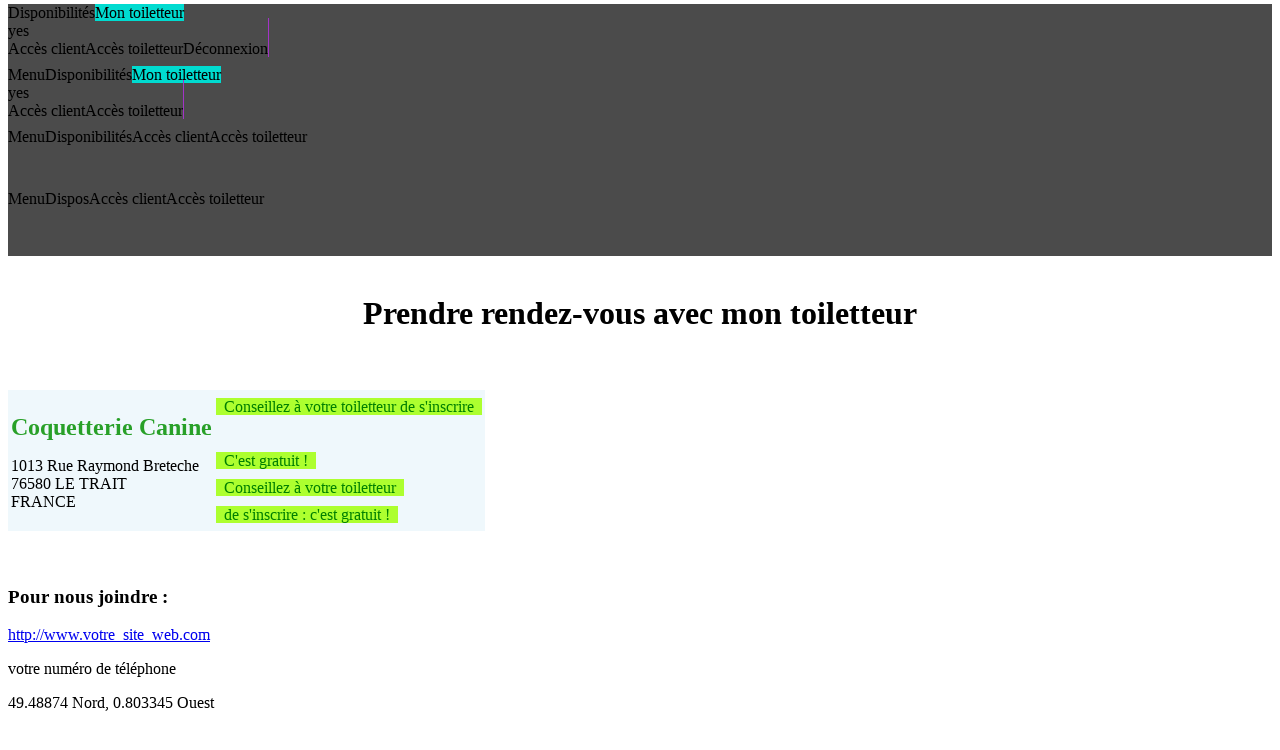

--- FILE ---
content_type: text/html; charset=UTF-8
request_url: https://www.planningtoiletteur.com/prendre-rendez-vous-avec-toiletteur-coquetterie-canine-1013-rue-raymond-breteche-76580-le-trait-france-492196
body_size: 4825
content:



<!DOCTYPE html>
<html lang="fr">

	<head>
    <meta charset="utf-8">
    <title>Plateforme prise de rendez-vous</title>

    <!-- <base href="https://www.planningtoiletteur.com/"> -->

    <meta http-equiv="X-UA-Compatible" content="IE=edge">
    <meta name="viewport" content="width=device-width, initial-scale=1, shrink-to-fit=no">

    <!-- The above 3 meta tags *must* come first in the head; any other head content must come *after* these tags -->
    <meta name="description" content="rendez-vous par internet">
    <meta name="author" content="MELODIE International Dev">

    <!-- Fav and touch icons -->
    <link rel="apple-touch-icon-precomposed" sizes="144x144" href="images/ico/apple-touch-icon-144-precomposed.png">
    <link rel="apple-touch-icon-precomposed" sizes="114x114" href="images/ico/apple-touch-icon-114-precomposed.png">
    <link rel="apple-touch-icon-precomposed" sizes="72x72" href="images/ico/apple-touch-icon-72-precomposed.png">
    <link rel="apple-touch-icon-precomposed" href="images/ico/apple-touch-icon-57-precomposed.png">
    <link rel="shortcut icon" href="images/ico/favicon.png">


    
    <link href="css/design_module_planning.css" rel="stylesheet">
    <link href="css/design_module_planning_plages.css" rel="stylesheet">
    <link href="css/design_module_planning_sidebar.css" rel="stylesheet">


    <link href="css/design_menu_language.css" rel="stylesheet" type="text/css">
    <link href="css/design_ylabel.css" rel="stylesheet" type="text/css">

    <link href="lib/balloon0.5.0/balloon.min.css" rel="stylesheet" type="text/css">

    <link rel="stylesheet" href="lib/github-fork-ribbon-css0.2.0/gh-fork-ribbon.css" />
    <!--[if lt IE 9]>
        <link rel="stylesheet" href="lib/github-fork-ribbon-css0.2.0/gh-fork-ribbon.ie.css" />
    <![endif]-->



    

    <!--CSS SEMANTIC-->
    <link href="lib/semantic-ui2.2.12/dist/semantic.min.css" rel="stylesheet" type="text/css">

    <!--LIBRAIRIE jQUERY-->
    <script src="lib/jquery3.2.1/jquery.min.js" type="text/javascript"></script>

    <!--LIBRAIRIE SEMANTIC-->
    <script src="lib/semantic-ui2.2.12/dist/semantic.min.js"></script>

    
    <!--components-->
    <link href="components/component_calendar.css" rel="stylesheet" type="text/css">

    <!--perso-->
    <link href="css/design_ui.css" rel="stylesheet" type="text/css">
    <link href="css/design_uy.css" rel="stylesheet" type="text/css">
    <link href="css/design_uy_media.css" rel="stylesheet" type="text/css">

    <!--LIBRAIRIE jQUERY UI-->
    <link href="lib/jquery-ui/jquery-ui.css" rel="stylesheet">
    <script src="lib/jquery-ui/jquery-ui.js" type="text/javascript"></script>
    <script src="lib/jquery-ui/datepicker-fr.js" type="text/javascript"></script>

    <!--JAVASCRIPT MODULE COMBOBOX EDITABLE-->
    <script src="lib/jquery-editable-select2.2.5/dist/jquery-editable-select.min.js" type="text/javascript"></script>
    <link href="lib/jquery-editable-select2.2.5/dist/jquery-editable-select.min.css" rel="stylesheet">

    <!--JAVASCRIPT MODULE COLOR PICKER-->
    <script src="lib/jquery-palette-color-picker1.13/dist/palette-color-picker.min.js" type="text/javascript"></script>
    <link href="lib/jquery-palette-color-picker1.13/dist/palette-color-picker.css" rel="stylesheet">


    <!--LIBRAIRIE JAVASCRIPT CCS3 IE6-8...-->
    <script src="lib/respond3.7.3/dist/respond.min.js" type="text/javascript"></script>


    

    <!--[if lt IE 9]>
            <script src="lib/html5shiv3.7.3/dist/html5shiv.min.js" type="text/javascript"></script>
        <![endif]-->

    <!--LIBRAIRIE JAVASCRIPT COMMUNES-->
    <script src="js/common_javascript_appli.js" type="text/javascript"></script>

    
</head>
	<body>
		<div id="test_si_desktop" class="uy_media_desktop_hide"></div>
		<div id="test_si_tablet" class="uy_media_tablet_hide"></div>
		<div id="test_si_phone" class="uy_media_phone_hide"></div>
		<div id="test_si_mini" class="uy_media_mini_hide"></div>

		<!--ZONE PATIENTER-->
<div id="zone_patienter" class="zone_patienter"></div><!--ZONE MENU-->


<!--BLOC MENU MEDIA DESKTOP -->
<div class="uy_media_tablet_hide uy_media_phone_hide uy_media_mini_hide">
	<div class="zone_menu_fixe">
		<div class="ui inverted labeled icon menu" style="border-radius:0; background-color:#4b4b4b; margin:0; margin-top:-4px; height:66px">

			<a class="btn_menu_home item" style=""><i class="home icon "></i>Disponibilités</a><a class="btn_menu_fiche_etablissement item uyhide" style="background-color:#00DBD0"><i class="treatment icon "></i>Mon toiletteur</a><div id="div_can_show_fiche_if_storage" class="uyhide">yes</div>
			<div class="right menu">
				<a class="btn_menu_identification_cli  item" style=""><i class="user icon "></i>Accès client</a><a class="btn_menu_identification_pro  item" style="" ><i class="doctor icon "></i>Accès toiletteur</a><a class="item disabled"><i class="power icon"></i>Déconnexion</a><a class="btn_menu__aide item" style="min-width:0; padding: 22px 1px 0 0; background-color:#A333C8;"><i class="help circle icon"></i></a>
			</div>

		</div>
	</div>
</div>


<!--BLOC MENU MEDIA TABLET-->
<div class="uy_media_desktop_hide uy_media_phone_hide uy_media_mini_hide">
	<div class="zone_menu_fixe">
		<div class="ui inverted labeled icon menu" style="border-radius:0; background-color:#4b4b4b; margin:0; margin-top:-4px; height:66px">

			<a class="btn_menu__menu_sidebar item" style="min-width: 0"><i class="sidebar icon"></i>Menu</a><a class="btn_menu_home item" style=""><i class="home icon "></i>Disponibilités</a><a class="btn_menu_fiche_etablissement item uyhide" style="background-color:#00DBD0"><i class="treatment icon "></i>Mon toiletteur</a><div id="div_can_show_fiche_if_storage" class="uyhide">yes</div>
			<div class="right menu">
				<a class="btn_menu_identification_cli  item" style=""><i class="user icon "></i>Accès client</a><a class="btn_menu_identification_pro  item" style="" ><i class="doctor icon "></i>Accès toiletteur</a><a class="btn_menu__aide item" style="min-width:0; padding: 22px 1px 0 0; background-color:#A333C8;"><i class="help circle icon"></i></a>			</div>
		</div>
	</div>
</div>




<!--BLOC MENU MEDIA PHONE-->
<div class="uy_media_desktop_hide uy_media_tablet_hide uy_media_mini_hide">
	<div class="zone_menu_fixe">
		<div class="ui inverted labeled icon menu" style="border-radius:0; background-color:#4b4b4b; margin:0; margin-top:-4px; height:66px">

			<a class="btn_menu__menu_sidebar item" style="min-width: 0"><i class="sidebar icon"></i>Menu</a><a class="btn_menu_home item" style="min-width: 0"><i class="home icon "></i>Disponibilités</a><a class="btn_menu_identification_cli  item" style=""><i class="user icon "></i>Accès client</a><a class="btn_menu_identification_pro  item" style="" ><i class="doctor icon "></i>Accès toiletteur</a>
		</div>
	</div>
</div>


<!--BLOC MENU MEDIA MINI-->
<div class="uy_media_desktop_hide uy_media_tablet_hide uy_media_phone_hide">
	<div class="zone_menu_fixe">
		<div class="ui inverted labeled icon menu" style="border-radius:0; background-color:#4b4b4b; margin:0; margin-top:-4px; height:66px">

			<a class="btn_menu__menu_sidebar item" style="min-width: 0"><i class="sidebar icon"></i>Menu</a><a class="btn_menu_home item" style="min-width: 0"><i class="home icon "></i>Dispos</a><a class="btn_menu_identification_cli  item" style=""><i class="user icon "></i>Accès client</a><a class="btn_menu_identification_pro  item" style="" ><i class="doctor icon "></i>Accès toiletteur</a>
		</div>
	</div>
</div>

<!--ZONE MENU CLIENT-->

<!--FIN ZONE MENU CLIENT-->
<!--ZONE MODULE-->
<div class="zone_module_basic" style="padding-top:0px;">
<!--debut ZONE container-->
<div class="ui container" style="margin-top: 0px"><div class="uy_media_phone_hide uy_media_mini_hide"><br></div><!--debut ZONE module html-->


<input type="hidden" id="latitude" value="49.48874">
<input type="hidden" id="longitude" value="0.803345">


<center>
    <h1>Prendre rendez-vous avec mon toiletteur</h1>
</center>
<br><br>

<div><table class="ui stackable fixed table" style="background-color:#EFF8FC"><tbody><tr class="top aligned"><td><div style="position:relative; padding-left:0px"><h2 class="uyh2_adresse" style="color:#28A028; margin-bottom: 8px;">Coquetterie Canine</h2><p>1013 Rue Raymond Breteche<br>76580 LE TRAIT<br>FRANCE</p></div></td><td class="right aligned"><div class="uy_media_phone_hide uy_media_mini_hide"><span class="uy_titre_fluo_accueil" style="color:green; background-color:greenyellow; line-height:27px">&nbsp;&nbsp;Conseillez à votre toiletteur de s'inscrire&nbsp;&nbsp;<br><br>&nbsp;&nbsp;C'est gratuit !&nbsp;&nbsp;</span></div><div class="uy_media_desktop_hide uy_media_tablet_hide"><span class="uy_titre_fluo_accueil" style="color:green; background-color:greenyellow; line-height:27px">&nbsp;&nbsp;Conseillez à votre toiletteur&nbsp;&nbsp;<br>&nbsp;&nbsp;de s'inscrire : c'est gratuit !&nbsp;&nbsp;</span></div></td></tr></tbody></table></div><br>
<br>



<div class="ui three column stackable grid">

    <div class="column">
        <h3><i class="large browser icon"></i>Pour nous joindre :</h3>

        <div class="uy_fiche_bloc">


            <p>
                <i class="large world icon"></i><a href="http://www.votre_site_web.com">http://www.votre_site_web.com</a>
            </p>


            <p><i class="large call icon"></i>
                votre numéro de téléphone
            </p>

            <p><i class="large marker icon"></i> 49.48874 Nord, 0.803345 Ouest</p>

        </div>
    </div>


    <div class="column">
        <h3><i class="large browser icon"></i>Précisions :</h3>

        <div class="uy_fiche_bloc">
            à compléter<br>inscrivez-vous pour renseigner cette section        </div>
    </div>

    <div class="column">
        <h3><i class="large comment outline icon"></i>Langues parlées :</h3>

        <div class="uy_fiche_bloc">
            à compléter<br>inscrivez-vous pour renseigner cette section        </div>
    </div>

    <div class="column">
        <h3><i class="large map outline icon"></i>Services proposés :</h3>

        <div class="uy_fiche_bloc">
            à compléter<br>inscrivez-vous pour renseigner cette section        </div>
    </div>

    <div class="column">
        <h3><i class="large wait icon"></i>Horaires d'ouvertures :</h3>

        <div class="uy_fiche_bloc">
            à compléter<br>inscrivez-vous pour renseigner cette section        </div>
    </div>

    <div class="column">
        <h3><i class="student icon"></i>Diplômes :</h3>

        <div class="uy_fiche_bloc">
            à compléter<br>inscrivez-vous pour renseigner cette section        </div>
    </div>

</div>


<br><br>
<center>
    <button id="btn_inscription" class="ui green huge button" style="line-height:27px">Je suis toiletteur<br>et j'aimerais m'inscrire</button>
</center>








<!--
        <h3><i class="large street view icon"></i>Pour nous trouver :</h3>

        <div class="uy_fiche_bloc">
            <div id="map" style="width:100%;height:500px;"></div>
        </div>
-->




<!-- <h3><i class="large add to calendar icon"></i>Prendre rendez-vous :</h3> -->








<br>
<hr>

<center>
    <p>Merci de nous signaler si cette adresse n'est pas correcte, auquel cas nous la vérifierons et la retirerons si elle n'est plus valide</p>
    <p>Envoyer nous votre signalement par email à l'adresse contact@planningtoiletteur.com        <br>
        en précisant ce code :
        <br><strong>e4edb6ce-b198-4557-8474-ae8ae1d70bd3</strong>
    </p>
</center>


<br>
<br>
<br>
<br>
<br><!--fin ZONE module html-->
</div><!--fin ZONE container-->
</div>
<!--FIN ZONE MODULE-->
<!--ZONE FOOTER-->
<div class="zone_footer_dans_zone_principale">
</div>
<!--FIN ZONE FOOTER-->
<!--ZONE MENU SIDEBAR-->
<div id="menu_sidebar" class="uy_sidebar uyhide">

	<!-- les options suplémentaires du menu TABLET ========================================== -->
	<div class="uy_media_desktop_hide uy_media_phone_hide uy_media_mini_hide">
		<div class="ui labeled icon menu inverted">
		<a class="item disabled"><i class="power icon"></i>Déconnexion</a>		</div>
	</div>


	<!-- les options suplémentaires du menu PHONE ========================================== -->
	<div class="uy_media_desktop_hide uy_media_tablet_hide uy_media_mini_hide">
		<div class="ui labeled icon stackable menu inverted">

		<a class="item disabled"><i class="power icon"></i>Déconnexion</a><a class="btn_menu__aide item" style="background-color:#A333C8;"><i class="help circle icon"></i>Questions/réponses</a>		</div>
	</div>



	<!-- les options suplémentaires du menu MINI ========================================== -->
	<div class="uy_media_desktop_hide uy_media_tablet_hide uy_media_phone_hide">
		<div class="ui labeled icon stackable menu inverted">

		<a class="item disabled"><i class="power icon"></i>Déconnexion</a><a class="btn_menu__aide item" style="background-color:#A333C8;"><i class="help circle icon"></i>Questions/réponses</a>		</div>
	</div>



</div>



<div id="menu_planning" class="uy_sidebar uyhide" style="height: 100%; width: 236px; overflow-x: hidden; overflow-y: scroll;">

        <div id="div_accueil_sidebar_planning">


        </div>

        <!-- allongement de qq centimetres -->
        <div>
            <br><br><br>
        </div>


</div>
<!--ZONE SUBMIT-->
<div id="submit_div" class="uyhide"></div>
<!--EVENTS JAVASCRIPT MODULE MENU-->
<script src="zones/zone_menu_fixe_events.js" type="text/javascript"></script>
<script src="zones/zone_menu_client_events.js" type="text/javascript"></script>
<!--EVENTS JAVASCRIPT MODULE [adresse]-->
<script src="modules/adresse/events.js" type="text/javascript"></script>
<!--PARAMETRES POUR JAVASCRIPT--><script type="text/javascript">
appli_const = JSON.parse('{"_SESSION_ID":"ttg1qtf387o5uu16gpt1ouf6af","_SANDBOX":0,"_APPLI_PLANNING_RESA__URL_SERVER_API_EXTERNE":"https:\/\/www.planningtoiletteur.com\/api\/","_APPLI_PLANNING_RESA__URL_SERVER_API_INTERNE":"https:\/\/www.planningtoiletteur.com\/api\/","_APPLI_PLANNING_RESA__URL_SERVER_WWW":"https:\/\/www.planningtoiletteur.com\/","_MAX_ID_GROUPES_MOTIFS":8,"_MAX_CHAMPS_EN_PLUS_IN_RESA":4,"_FIELD_LENGTH_LOGIN":70,"_FIELD_LENGTH_PASS":70,"_FIELD_LENGTH_TOKEN":200,"_FIELD_LENGTH_UUID":36,"_FIELD_LENGTH_ID_PMS":60,"_FIELD_LENGTH_HM":4,"_FIELD_LENGTH_ID_DAY":8,"_FIELD_LENGTH_NAME_PMS":30,"_FIELD_LENGTH_VERSION_PMS":30,"_FIELD_LENGTH_TYPE_SOCIETE":11,"_FIELD_LENGTH_RAISON_SOCIALE":60,"_FIELD_LENGTH_TITRE":15,"_FIELD_LENGTH_NOM":60,"_FIELD_LENGTH_PRENOM":60,"_FIELD_LENGTH_STREET_NUMBER":10,"_FIELD_LENGTH_RUE":60,"_FIELD_LENGTH_CP":15,"_FIELD_LENGTH_VILLE":60,"_FIELD_LENGTH_PAYS":60,"_FIELD_LENGTH_LANGUE":5,"_FIELD_LENGTH_TEL":20,"_FIELD_LENGTH_INITIALES":2,"_FIELD_LENGTH_PROFESSION":60,"_FIELD_LENGTH_COLOR":7,"_FIELD_LENGTH_OTHER_FIELD_LABEL":30,"_FIELD_LENGTH_OTHER_FIELD_VALUE":30,"_FIELD_LENGTH_MOTIF_LIBELLE":60,"_FIELD_LENGTH_GROUPE_MOTIFS_LIBELLE":30,"_FIELD_LENGTH_MESSAGE_MAINTENANCE":200,"_FIELD_LENGTH_DIRECTORY":60}');
appli_route = "adresse";
appli_globals = JSON.parse('{"vue_planning":"week","mode_config_planning":"no","first_id_day":20260112,"annee":2026,"numero_semaine":3,"numeroMois_as_LongLibelle":"janvier","_MAX_HORAIRES_PAR_JOUR":6}');
appli_vocab = JSON.parse('{"praticien_titre_accueil":"TOILETTEUR","praticien_min_normal":"toiletteur","praticiens_min_normal":"toiletteurs","praticien_min_short":"toiletteur","praticien_majfirst_normal":"Toiletteur","praticien_majfirst_short":"Toiletteur","praticiens_majfirst_normal":"Toiletteurs","les_praticiens_min_normal":"les toiletteurs","les_praticiens_majfirst_normal":"Les toiletteurs","des_praticiens_min_normal":"des toiletteurs","aux_praticiens_min_normal":"aux toiletteurs","du_praticien_min_normal":"du toiletteur","un_praticien_min_normal":"un toiletteur","le_praticien_min_normal":"le toiletteur","ce_praticien_min_normal":"ce toiletteur","votre_praticien_min_normal":"votre toiletteur","pour_les_clients":"Pour les clients","de_la_societe":"de mon activit\u00e9","placeholder_raison_sociale_creation_etablissement":"exemple: Institut Toilettage"}');
appli_etablissement = JSON.parse('{"id_etablissement":"","lundi":true,"mardi":true,"mercredi":true,"jeudi":true,"vendredi":true,"samedi":true,"dimanche":true,"show_jours_ouvres_week":false,"heure_affichage_debut":0,"heure_affichage_fin":0,"duree_tranche":0,"nb_tranche_par_heure":0,"numero_premiere_tranche_planning":null,"numero_tranche_fin_demi_heure":null,"numero_tranche_fin_heure":null,"index_tranche_heure_affichage_debut":null,"index_tranche_heure_affichage_fin":null,"synchro_softname":null,"specificite__NomClient_AlwaysInMajuscule":false,"specificite__Motif_AlwayInMajuscule":false,"specificite__ResaField01_AlwayInMajuscule":false}');
appli_pro_login = "";
appli_pro_token = "";
appli_pro_nature = "";
appli_cli_login = "";
appli_cli_token = "";
appli_motifs = JSON.parse('[]');
appli_users_exist = false;
appli_submit = JSON.parse('{"must_post_users_invisibles":false}');

//0=user inconnu, 1=user visible, 2=user invisible
function doTestSiCeUserEstVisible(id_user) {
	if (appli_users_exist) {
		for (var i=0; i<appli_users.length; i++) {
			if (appli_users[i].id_user==id_user) {
				if (appli_users[i].visible) { return 1; } else { return 2; }
				break;
			}
		}
	}
	return 0;
}
</script><!--USES JAVASCRIPT MODULE [adresse]-->


<script type="text/javascript">

    $(".ui.dropdown").dropdown();
    $(".ui.radio.checkbox").checkbox();
    $(".ui.checkbox").checkbox();

    $("body").on("click", function() {
        if ($("#menu_sidebar").hasClass("uyhide") == false) {
            $("#menu_sidebar").addClass("uyhide");
        }
        if ($("#menu_planning").hasClass("uyhide") == false) {
            $("#menu_planning").addClass("uyhide");
        }
    });


    var fiche=localStorage.getItem("fiche");
    if (fiche!=null) {
        if (fiche!="") {
            if ($(".btn_menu_fiche_etablissement").hasClass("uyhide")) {
                if ($("#div_can_show_fiche_if_storage").text()=="yes") {
                    $(".btn_menu_fiche_etablissement").removeClass("uyhide");
                }
            }
        }
    }


</script>

    <script type="text/javascript">
        localStorage.removeItem("decalageHoraire");
    </script>
    
    <script type="text/javascript">
        localStorage.removeItem("media_is_phone_or_mini");
    </script>
    

		<!-- <a class="github-fork-ribbon right-bottom fixed" href="" data-ribbon="DEMO" title="">DEMO</a> -->


    </body>

</html>
